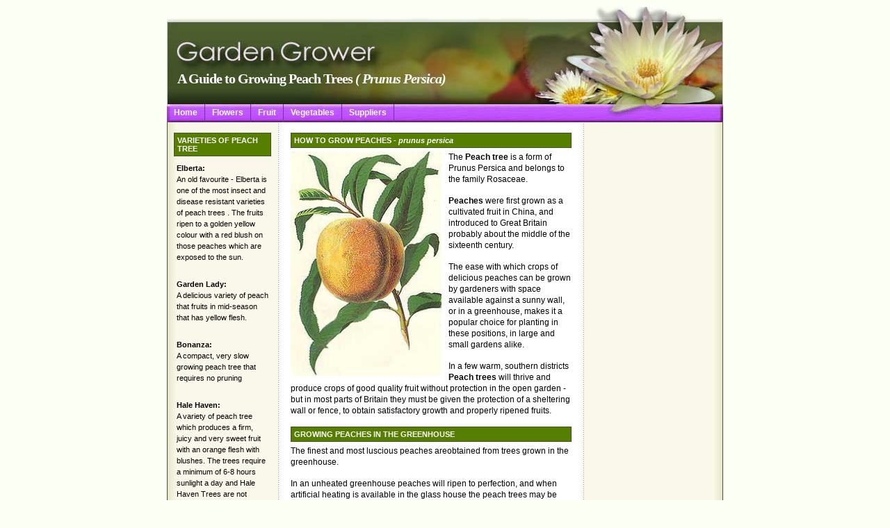

--- FILE ---
content_type: text/html
request_url: http://garden-grower.com/fruit/peach.shtml
body_size: 8021
content:
<!DOCTYPE html PUBLIC '-//W3C//DTD XHTML 1.0 Transitional//EN' 'http://www.w3.org/TR/xhtml1/DTD/xhtml1-transitional.dtd'>
<html xmlns='http://www.w3.org/1999/xhtml'>
<head>
<title>Guide to Growing PEACH TREES for Delicious Fruit</title>
<meta http-equiv='Content-Type' content='text/html; charset=UTF-8' />
<meta name='description' content='How to grow peach trees in your garden - expert tips on planting, training and cultivation' />
<meta name='keywords' content='peach. peach tree, fruit, advice, plant, train' />
<link href='../css/plantstyle.css' type='text/css' rel='stylesheet' />
<link rel="stylesheet" type="text/css" media="only screen and (max-width: 640px)" href='../css/smalldevice.css' />
<meta name="viewport" content="width=device-width, initial-scale=1" />
</head>
<body>
<script type="text/javascript">
window.google_analytics_uacct = "UA-1447985-3";
</script>
<div id='page_wrapper'> 
  <div id='page_header'> 
    <h1> A Guide to Growing Peach Trees <em>( Prunus Persica)</em></h1>
  </div>
  <!-- 'page_header' -->
  <!-- NB!!! reopen in notepad and save as ANSI!!! -->
<div id='menu_bar'>
<div id='navcontainer'>
<ul id='navlist'>
<li><a href='http://www.garden-grower.com'>Home</a></li>
<li><a href='../flowers/flowers-index.shtml'>Flowers</a></li>
<li><a href='../fruit/fruit-index.shtml'>Fruit</a></li>
<li><a href='../growing-vegetables/vegetable-index.shtml'>Vegetables</a></li>
<!--<li><a href='../shrubs/shrubs-index.shtml'>Shrubs</a></li>
<li><a href='../climbers-plants/climber-index.shtml'>Climbers</a></li>
<li><a href='../garden-nursery/nurseries-index.shtml'>Nurseries</a></li>
<li><a href="../stockists-suppliers/shedindex.shtml">Sheds</a></li>-->
<li><a href="../stockists-suppliers/suppliersindex.shtml">Suppliers</a></li>
</ul>
</div>
</div> 

  <div id='content_wrapper'> 
    <div id='left_side'> 
      <h3>VARIETIES OF PEACH TREE</h3>
      <p><strong>Elberta:</strong> <br />
        An old favourite - Elberta is one of the most insect and disease resistant 
        varieties of peach trees . The fruits ripen to a golden yellow colour 
        with a red blush on those peaches which are exposed to the sun.</p>
      <p><strong>Garden Lady:</strong> <br />
        A delicious variety of peach that fruits in mid-season that has yellow 
        flesh.</p>
      <p><strong>Bonanza:</strong><br />
        A compact, very slow growing peach tree that requires no pruning</p>
      <p><strong>Hale Haven:</strong> <br />
        A variety of peach tree which produces a firm, juicy and very sweet fruit 
        with an orange flesh with blushes. The trees require a minimum of 6-8 
        hours sunlight a day and Hale Haven Trees are not drought tolerant.</p>
      <p><strong>Frost:</strong><br />
        A heavy fruitng freestone peach with a light red blush over a greenish 
        yellow. A delicious delicious peach which is excellent for canning and 
        eating fresh. </p>
      <div class="leftadblock"> 
<!-- lawn feed &amp; weed -->
 <iframe src="http://rcm-uk.amazon.co.uk/e/cm?t=garden-grower-21&amp;o=2&amp;p=8&amp;l=as1&amp;asins=B00187TT6A&amp;fc1=000000&amp;IS2=1&amp;lt1=_blank&amp;m=amazon&amp;lc1=315C14&amp;bc1=F7FFE3&amp;bg1=F7FFE3&amp;f=ifr" style="width:120px;height:240px;" scrolling="no" marginwidth="0" marginheight="0" frameborder="0"></iframe>
      
</div>

      <div class="leftadblock"> 
<!-- butterfly garden-->
 <iframe src="http://rcm-uk.amazon.co.uk/e/cm?t=garden-grower-21&amp;o=2&amp;p=8&amp;l=as1&amp;asins=B00000ISC5&amp;fc1=000000&amp;IS2=1&amp;lt1=_blank&amp;m=amazon&amp;lc1=315C14&amp;bc1=F7FFE3&amp;bg1=F7FFE3&amp;f=ifr" style="width:120px;height:240px;" scrolling="no" marginwidth="0" marginheight="0" frameborder="0"></iframe>
    
</div>

      <div class="leftadblock"> 
<iframe src="http://rcm-uk.amazon.co.uk/e/cm?t=garden-grower-21&amp;o=2&amp;p=8&amp;l=as1&amp;asins=B00388Q9K6&amp;fc1=000000&amp;IS2=1&amp;lt1=_blank&amp;m=amazon&amp;lc1=315C14&amp;bc1=F7FFE3&amp;bg1=F7FFE3&amp;f=ifr" style="width:120px;height:240px;" scrolling="no" marginwidth="0" marginheight="0" frameborder="0"></iframe>
</div>

        
       <p><img src="photo/peach-135.jpg" alt="a young bunch of grapes in a greenhouse" width="135" style="height: 517px" /></p>
      <h3>WHEN TO PRUNE A PEACH TREE?</h3>
      <p>The usual practice is to carry out peach tree pruning on two occasions. 
     </p>
      <p>Growths that have fruited are pruned in autumn, cut back to young shoots 
        near the base, and in January or early February the final thinning and 
        pruning are made and the peach trees cleaned. 
 
      </p>
      <h3>GROWING GUIDES</h3>
      
<div id='plantcontainer'> 
  <ul id='plantlist'>
    <li><a href="strawberry.shtml" title="Growing Strawberries in you garden">Growing 
      Strawberries</a></li>
      <li><a href="greenhouse-grapes.shtml" title="Growing Greenhouse Grapes">Greenhouse Grapes</a></li>
    <li><a href="strawberry-diseases.shtml" title="Strawberry Pests and Diseases">Strawberry 
      Pests</a></li>
    <li><a href="redcurrant-pruning.shtml" title="How to Prune Redcurrants">Prune Redcurrants</a>
    </li>
    <li><a href="../herb/lavender.shtml" title="Growing scented lavender">Lavender</a></li>
    <li><a href="../growing-vegetables/asparagus.shtml" title="How to grow Asparagus">Asparagus</a></li>
    <li><a href="/growing-vegetables/jerusalem-artichoke.shtml" title="Jerusalem Artichoke">Jerusalem 
      Artichoke</a></li>
    <li><a href="../growing-vegetables/french-beans.shtml" title="French Beans">French 
      Beans</a></li>
      <li><a href="../shrubs/pruning-advice.shtml" title="Advice about how to prune shrubs">Pruning Shrubs</a></li>
  </ul>
</div>

      <p></p>
      <h3>SOCIETIES</h3>
      <div id='societycontainer'> 
        <ul id='societylist'>
          <li><a href="http://www.nvsuk.org.uk/index.php/index.php">National 
            Vegetable Society</a></li>
        </ul>
      </div>
    </div>
    <!-- left side -->
    <div id='right_side'> 
  
      <script async src="//pagead2.googlesyndication.com/pagead/js/adsbygoogle.js"></script>
<ins class="adsbygoogle"
     style="display:inline-block;width:160px;height:600px"
     data-ad-client="ca-pub-0525723343805863"
     data-ad-slot="3621203171"></ins>
<script>
     (adsbygoogle = window.adsbygoogle || []).push({});
</script>
      <script async src="//pagead2.googlesyndication.com/pagead/js/adsbygoogle.js"></script>
<ins class="adsbygoogle"
     style="display:inline-block;width:160px;height:600px"
     data-ad-client="ca-pub-0525723343805863"
     data-ad-slot="3621203171"></ins>
<script>
     (adsbygoogle = window.adsbygoogle || []).push({});
</script>
      
<!-- special offers 600 x 120 -->
<iframe src="http://rcm-uk.amazon.co.uk/e/cm?t=garden-grower-21&amp;o=2&amp;p=14&amp;l=ur1&amp;category=musicandentertainment&amp;f=ifr" width="160" height="600" scrolling="no" marginwidth="0" style="border:none;" frameborder="0"></iframe>







      <script async src="//pagead2.googlesyndication.com/pagead/js/adsbygoogle.js"></script>
<ins class="adsbygoogle"
     style="display:inline-block;width:160px;height:600px"
     data-ad-client="ca-pub-0525723343805863"
     data-ad-slot="3621203171"></ins>
<script>
     (adsbygoogle = window.adsbygoogle || []).push({});
</script>
       <div class="amazonblock"> 
 <p>
         <iframe style="width:120px;height:240px;" marginwidth="0" marginheight="0" scrolling="no" frameborder="0" src="//ws-eu.amazon-adsystem.com/widgets/q?ServiceVersion=20070822&amp;OneJS=1&amp;Operation=GetAdHtml&amp;MarketPlace=GB&amp;source=ac&amp;ref=tf_til&amp;ad_type=product_link&amp;tracking_id=garden-grower-21&amp;marketplace=amazon&amp;region=GB&amp;placement=B00JQCBM78&amp;asins=B00JQCBM78&amp;linkId=&amp;show_border=false&amp;link_opens_in_new_window=true">
</iframe>
        </p>
</div>

       <div class="amazonblock"> 
 <!-- Birdfeeding station -->
        <p> 
          <iframe src="http://rcm-uk.amazon.co.uk/e/cm?t=garden-grower-21&amp;o=2&amp;p=8&amp;l=as1&amp;asins=B002UONWTA&amp;fc1=000000&amp;IS2=1&amp;lt1=_blank&amp;m=amazon&amp;lc1=315C14&amp;bc1=F7FFE3&amp;bg1=F7FFE3&amp;f=ifr" style="width:120px;height:240px;" scrolling="no" marginwidth="0" marginheight="0" frameborder="0"></iframe>
        </p>
</div>

    </div>
    <!-- 'right_side' -->
    <div id='center'> 
      <h3>
          HOW TO GROW PEACHES - <em>prunus persica </em>
      </h3>
      <p><img alt="Peaches can be grown in the UK" class="image_left" src="../fruit/photo/peach.jpg"
              style="width: 217px; height: 323px" />The <strong>Peach tree</strong> 
        is a form of Prunus Persica and belongs to the family Rosaceae.</p>
      <p><strong>Peaches</strong> were first grown as a cultivated fruit in China, 
        and introduced to Great Britain probably about the middle of the sixteenth 
        century.</p>
      <p>The ease with which crops of delicious peaches can be grown by gardeners 
        with space available against a sunny wall, or in a greenhouse, makes it 
        a popular choice for planting in these positions, in large and small gardens 
        alike.</p>
      <p>In a few warm, southern districts <strong>Peach trees </strong>will 
        thrive and produce crops of good quality fruit without protection in the 
        open garden - but in most parts of Britain they must be given the protection 
        of a sheltering wall or fence, to obtain satisfactory growth and properly 
        ripened fruits.</p>
      <h3>GROWING PEACHES IN THE GREENHOUSE</h3>
      <p>The finest and most luscious peaches areobtained from trees grown in 
        the greenhouse.</p>
      <p>In an unheated greenhouse peaches will ripen to perfection, and when 
        artificial heating is available in the glass house the peach trees may 
        be forced for early ripening fruits.</p>
      <h3>FRUIT TREES FOR A SUNNY WALL</h3>
      <p><img alt="photo of a branch with peaches and leaves" class="image_right" src="../fruit/photo/peachbranch.jpg" />The 
        usual and best method of growing Peaches in the garden is to train them 
        as fan-shaped trees against a high wall.</p>
      <p>A wall facing south or south-west and exposed to full sunshine for the 
        greater part of the day, is to be preferred, but in warm and sheltered 
        gardens the peach trees will succeed when trained against a wall facing 
        east or west.</p>
      <h3>TRAINING PEACH TREES</h3>
      <p>The great majority of garden Peach trees are trained as short-stem fan 
        trees, but having a high wall to cover, a standard fan tree, with a clean 
        stem of from 4 - 6 feet before branching, may be planted between each 
        pair of low stem fan trees.</p>
      <p>Standard grown peach trees are intended to utilise the wall space until 
        the fan trees mature and require all the room.</p>
      <h3>WHAT IS THE BEST SOIL FOR GROWING PEACH TREES?</h3>
      <p>Any well-drained, loamy soil will suit the Peach tree.</p>
      <p>Heavy <a href="../growing-vegetables/clay-soil.shtml" title="clay soil ">clay 
        soil </a> is totally unsuitable, as is very light, sandy ground, and when 
        the garden consists of these extreme types a special border should be 
        prepared for the trees.</p>
      <p>When the existing soil is good loam and well drained, it will be sufficient 
        preparation to trench the ground deeply, at the same time working in a 
        little rotted manure and a liberal quantity of crushed mortar rubble, 
        plasterer’s rubble, or <a href="../growing-vegetables/lime-soil.shtml"
                title="Liming soil for growing vegetable">slaked lime</a>.</p>
      <h3>HOW TO PREPARE THE BORDER FOR GROWING PEACHES</h3>
      <p>When the soil is unsuitable, and where the ground has not been previously 
        well cultivated, the site of the border should be dug out to a depth of 
        2 ft and 3 to 4 ft. wide.</p>
      <p>Tile drains should he laid at the bottom of the excavation to carry 
        off surplus water if the ground shows the slightest sign of heaviness 
        or waterlogging.</p>
      <p>Over the drains should come a 6 in. layer of coarse rubble, and on top 
        of this a layer of grass turves laid grass side down. On this the prepared 
        compost is filled in.</p>
      <p>The prepared border must be allowed to settle for some days before planting 
        the tree.</p>
      <h3>PLANTING A PEACH TREE</h3>
      <p>The best time to plant a Peach tree is in early Autumn.</p>
      <p>The Peach starts early into growth in spring, and late planting will 
        delay root-action and check growth in the first year.</p>
      <p>When planting, a wide shallow hole should be taken out and the roots 
        spread out to their fullest extent, all broken and bruised roots being 
        pruned off before the tree is planted.</p>
      <p>Deep planting a peach tree is a serious mistake, and in heavy ground 
        might ruin the tree - it is sufficient to place two or three inches of 
        good soil over the topmost roots.</p>
      <p>As each tier of roots of the peach tree is covered with soil it should 
        be rammed tightly round and among them. The tree stem must not be pressed 
        close against the wall at planting.</p>
      <p>Well formed peach trees will need no pruning at planting, except to 
        cut off any shoots accidentally broken in transit or during planting. 
     </p>
      <h3>PRUNING PEACH TREES</h3>
      <p>Pruning is best left until the buds are beginning to grow in early spring, 
        and the method of pruning then adopted will depend upon the age and form 
        of tree.</p>
      <p>Usually at the first pruning it is sufficient to cut back to two or 
        three buds all crowded and obviously misplaced young side growths, and 
        to shorten each young leading or extension shoot at the end of a main 
        branch by about one-third its length—or if weak by one-half.</p>
      <h3>TRAINING YOUNG PEACH TREES</h3>
      <p>When training the young fan-shaped tree it is important to prevent the 
        centre, upright brancbes growing rankly and so taking the lead that they 
        rob and weaken the side branches.</p>
      <p>Upright or nearly upright branches always grow more vigorously than 
        those bent down near the horizontal, and for this reason the middle of 
        the young tree should not be filled with a main centre branch.</p>
      <p>The lower side branches of the fan should be established first, and 
        the centre of the tree kept fairly open until both sides are well furnished 
        with strong branches.</p>
      <p>As far as possible, all the branches should be of equal strength and 
        evenly spaced out, the centre being gradually filled up as the tree becomes 
        of mature age.</p>
      <h3>HOW PEACH TREES ARE PRUNED</h3>
      <p>When pruning and training a fan shaped Peach tree it must be remembered 
        that fruit is borne on the shoots of the previous year’s growth.</p>
      <p>All wood that is more than one or two years old is only framework, to 
        produce the young fruiting shoots all over the tree.</p>
      <p>Each winter the leading shoot at the end of each main branch should 
        be shortened by about one- third or half its length, according to vigour; 
        extra “ leader” shoots being trained in to increase the number of branches, 
        and to fill up gaps in the framework of the tree, as required.</p>
      <p>Growths that have fruited are cut back each season, to young shoots 
        near their base, and new succession shoots are trained in all over the 
        tree and secured to the wires, wherever there is room.</p>
      <!--<p class="hideinmoble">
<form action="http://www.garden-grower.com/search-results.shtml" id="cse-search-box">
<hr />
  <div>
    <input type="hidden" name="cx" value="partner-pub-0525723343805863:a5q0gv-29ha" />
    <input type="hidden" name="cof" value="FORID:10" />
    <input type="hidden" name="ie" value="ISO-8859-1" />
    <input type="text" name="q" size="50" />
    <input type="submit" name="sa" value="Search" />
  </div>
  <hr />
</form>
<script type="text/javascript" src="http://www.google.co.uk/cse/brand?form=cse-search-box&amp;lang=en"></script>
</p> -->

      <h4> GARDENING RESOURCES ON GARDEN GROWER</h4>
      <table class="violet" width="100%" cellpadding="2">
        <tr> 
          <td> <a href="../growing-vegetables/nitrogen-deficiency.shtml" title="How to correct nitrogen deficiency in the vegetable plot"> 
            Nitrogen deficiency</a> | <a href="../garden-nursery/herb-nurseries-uk.shtml" title="Herb Nurseries"> 
            Herb Nurseries </a> | <a href="../flowers/bougainvillea.shtml" title="how to grow bougainvillea flowers"> 
            Bougainvillea</a> |<a href="../lawn-care/lawnmower-sales-essex.shtml" title="Essex Lawn Mower Sales  Repairs">Essex Lawn Mower Sales</a> | <a href="../hot-tubs-pools/hot-tubs-west-sussex.shtml"
                          title="Hot Tubs West Sussex ">Hot Tubs West Sussex</a> 
            | <a href="../fruit/greenhouse-grapes.shtml"
                              title="Greenhouse Grape Vines">Growing
            Greenhouse Grape Vines</a>
              | <a href="../lawn-care/lawn-services-alabama.shtml" type="Lawn care, lawncare businesses Alabama"> 
            Lawncare Alabama</a> |<a href="../tree-care/olive-trees.shtml"> Grow 
            Olive Trees </a> | <a href="../herb/indoor-herbs.shtml" title="Growing Herbs Indoors ">
                Growing Herbs Indoors</a> | <a href="../garden-nursery/orchid-flower-nurseries-uk.shtml"
                      title="Specialist Orchid Nurseries UK">Orchid Nurseries</a> 
            | <a href="../tree-care/tree-surgeons-surrey.shtml"
                          title="Surrey Tree Surgeons">Surrey Tree Surgeons</a> 
            | <a href="../lawn-care/lawnmower-sales-kent.shtml"
                              title="Lawnmowers for sale in Kent">Lawnmowers for 
            sale Kent</a> | <a href="../growing-vegetables/watercress.shtml" title="Growing watercress - how to grow watercress"> 
            Growing watercress</a> | <a href="../growing-vegetables/onion-sets.shtml" title="How to grow onions from onion sets"> 
            Onion Sets</a> | <a href="../stockists-suppliers/topsoil-london.shtml" title="Topsoil Supplies London"> 
            Topsoil London</a> | <a href="http://www.bbc.co.uk/food/peach" title="Peach Recipes"> 
            Peach Recipes</a> |  <a href="../flowers/oriental-lily.shtml" title="Oriental Lilies - How to grow exotic flowers">
                Oriental Lilies</a> | <a href="../fruit/strawberry.shtml" title="Strawberry">Strawberry</a>
              |</td>
        </tr>
      </table>
      <p><strong><em>How to grow peach trees in your garden - expert tips on planting, training and cultivation</em></strong></p>
    </div>
  </div>
  ﻿<div id='page_footer'> 
  <p> &copy; 2010 GardenGrower.com | <a href="http://www.garden-grower.com/favourites.shtml">Links</a> 
    | <a href="http://www.garden-grower.com/privacypolicy.shtml"> Privacy 
    Policy</a> | 
   <script type="text/javascript">
<!--
document.write("<a href='mailto:&#99;&#111;&#110;&#116;&#97;&#99;&#116;&#64;&#103;&#97;&#114;&#100;&#101;&#110;&#45;&#103;&#114;&#111;&#119;&#101;&#114;&#46;&#99;&#111;&#109;'> Contact us!</a>")
// -->
</script>

     
</p>


 <table>
<tr>
<td>
<p>We may use cookies on this website. Cookies are small snippets of data stored on your computer and some have already been set. By continuing to use our website you are accepting our use of cookies.
    <br />
<!--<iframe src="http://rcm-uk.amazon.co.uk/e/cm?t=garden-grower-21&amp;o=2&amp;p=48&amp;l=ez&amp;f=ifr&amp;f=ifr" width="728" height="90" scrolling="no" marginwidth="0" marginheight="0" frameborder="0" style="border:none;"></iframe>-->
Garden-Grower is a participant in the Amazon Europe S.a r.l. Associates Programme, an affiliate advertising programme designed to provide a means for sites to earn advertising fees by advertising and linking to Amazon.co.uk 
            </p>
</td>
</tr>
</table>

  </div>
<script type="text/javascript">
var gaJsHost = (("https:" == document.location.protocol) ? "https://ssl." : "http://www.");
document.write(unescape("%3Cscript src='" + gaJsHost + "google-analytics.com/ga.js' type='text/javascript'%3E%3C/script%3E"));
</script>







</div>
<!-- content-wrapper  -->
</body>
</html>


--- FILE ---
content_type: text/html; charset=utf-8
request_url: https://www.google.com/recaptcha/api2/aframe
body_size: 267
content:
<!DOCTYPE HTML><html><head><meta http-equiv="content-type" content="text/html; charset=UTF-8"></head><body><script nonce="iYjZWamaerTe_30ZEdjS-Q">/** Anti-fraud and anti-abuse applications only. See google.com/recaptcha */ try{var clients={'sodar':'https://pagead2.googlesyndication.com/pagead/sodar?'};window.addEventListener("message",function(a){try{if(a.source===window.parent){var b=JSON.parse(a.data);var c=clients[b['id']];if(c){var d=document.createElement('img');d.src=c+b['params']+'&rc='+(localStorage.getItem("rc::a")?sessionStorage.getItem("rc::b"):"");window.document.body.appendChild(d);sessionStorage.setItem("rc::e",parseInt(sessionStorage.getItem("rc::e")||0)+1);localStorage.setItem("rc::h",'1768717458510');}}}catch(b){}});window.parent.postMessage("_grecaptcha_ready", "*");}catch(b){}</script></body></html>